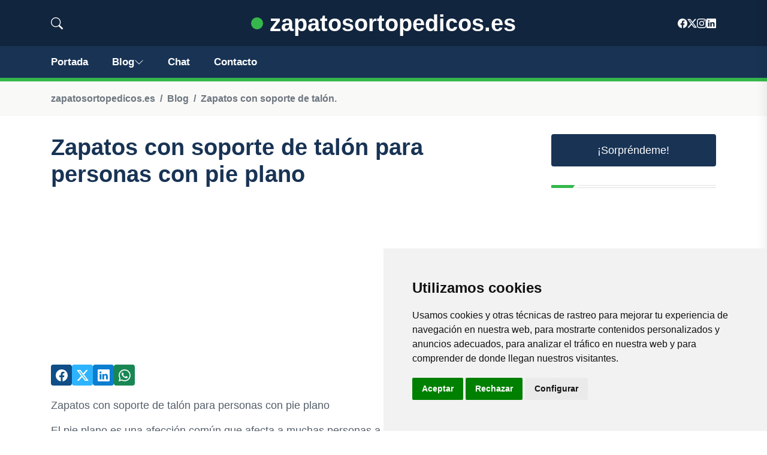

--- FILE ---
content_type: text/html; charset=utf-8
request_url: https://www.google.com/recaptcha/api2/aframe
body_size: 267
content:
<!DOCTYPE HTML><html><head><meta http-equiv="content-type" content="text/html; charset=UTF-8"></head><body><script nonce="VugBjAMBHaY0hKrULVe6bA">/** Anti-fraud and anti-abuse applications only. See google.com/recaptcha */ try{var clients={'sodar':'https://pagead2.googlesyndication.com/pagead/sodar?'};window.addEventListener("message",function(a){try{if(a.source===window.parent){var b=JSON.parse(a.data);var c=clients[b['id']];if(c){var d=document.createElement('img');d.src=c+b['params']+'&rc='+(localStorage.getItem("rc::a")?sessionStorage.getItem("rc::b"):"");window.document.body.appendChild(d);sessionStorage.setItem("rc::e",parseInt(sessionStorage.getItem("rc::e")||0)+1);localStorage.setItem("rc::h",'1768638583200');}}}catch(b){}});window.parent.postMessage("_grecaptcha_ready", "*");}catch(b){}</script></body></html>